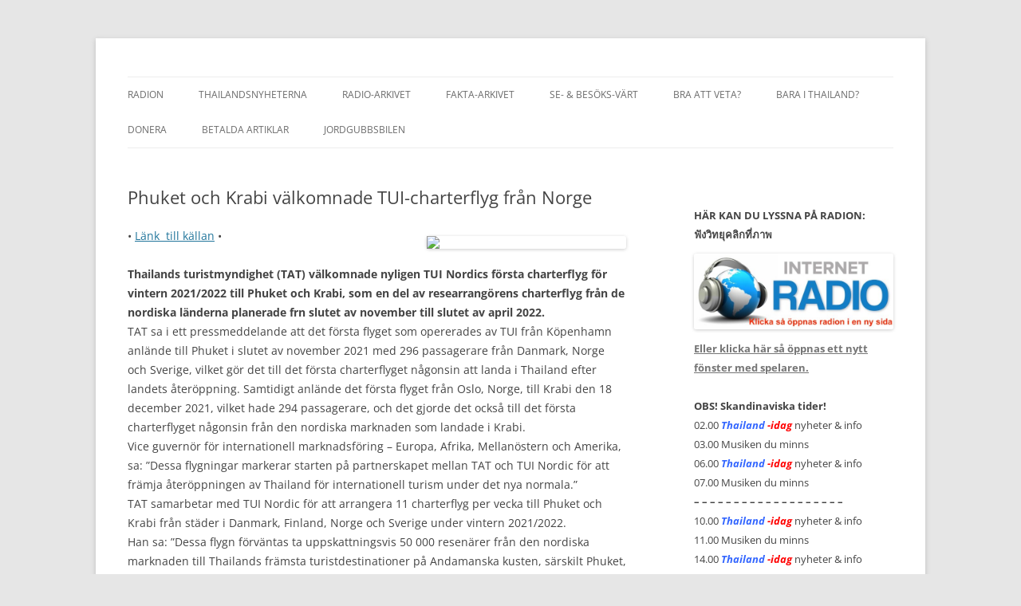

--- FILE ---
content_type: text/html; charset=UTF-8
request_url: https://www.thailand-idag.asia/phuket-och-krabi-valkomnade-tui-charterflyg-fran-norge/
body_size: 12670
content:
<!DOCTYPE html>
<html lang="sv-SE">
<head>
<meta charset="UTF-8" />
<meta name="viewport" content="width=device-width, initial-scale=1.0" />
<title>Phuket och Krabi välkomnade TUI-charterflyg från Norge | </title>
<link rel="profile" href="https://gmpg.org/xfn/11" />
<link rel="pingback" href="https://www.thailand-idag.asia/xmlrpc.php">
<meta name='robots' content='max-image-preview:large' />
<link rel='dns-prefetch' href='//translate.google.com' />
<link rel="alternate" type="application/rss+xml" title=" &raquo; Webbflöde" href="https://www.thailand-idag.asia/feed/" />
<link rel="alternate" type="application/rss+xml" title=" &raquo; Kommentarsflöde" href="https://www.thailand-idag.asia/comments/feed/" />
<link rel="alternate" title="oEmbed (JSON)" type="application/json+oembed" href="https://www.thailand-idag.asia/wp-json/oembed/1.0/embed?url=https%3A%2F%2Fwww.thailand-idag.asia%2Fphuket-och-krabi-valkomnade-tui-charterflyg-fran-norge%2F" />
<link rel="alternate" title="oEmbed (XML)" type="text/xml+oembed" href="https://www.thailand-idag.asia/wp-json/oembed/1.0/embed?url=https%3A%2F%2Fwww.thailand-idag.asia%2Fphuket-och-krabi-valkomnade-tui-charterflyg-fran-norge%2F&#038;format=xml" />
<style id='wp-img-auto-sizes-contain-inline-css' type='text/css'>
img:is([sizes=auto i],[sizes^="auto," i]){contain-intrinsic-size:3000px 1500px}
/*# sourceURL=wp-img-auto-sizes-contain-inline-css */
</style>
<style id='wp-emoji-styles-inline-css' type='text/css'>

	img.wp-smiley, img.emoji {
		display: inline !important;
		border: none !important;
		box-shadow: none !important;
		height: 1em !important;
		width: 1em !important;
		margin: 0 0.07em !important;
		vertical-align: -0.1em !important;
		background: none !important;
		padding: 0 !important;
	}
/*# sourceURL=wp-emoji-styles-inline-css */
</style>
<style id='wp-block-library-inline-css' type='text/css'>
:root{--wp-block-synced-color:#7a00df;--wp-block-synced-color--rgb:122,0,223;--wp-bound-block-color:var(--wp-block-synced-color);--wp-editor-canvas-background:#ddd;--wp-admin-theme-color:#007cba;--wp-admin-theme-color--rgb:0,124,186;--wp-admin-theme-color-darker-10:#006ba1;--wp-admin-theme-color-darker-10--rgb:0,107,160.5;--wp-admin-theme-color-darker-20:#005a87;--wp-admin-theme-color-darker-20--rgb:0,90,135;--wp-admin-border-width-focus:2px}@media (min-resolution:192dpi){:root{--wp-admin-border-width-focus:1.5px}}.wp-element-button{cursor:pointer}:root .has-very-light-gray-background-color{background-color:#eee}:root .has-very-dark-gray-background-color{background-color:#313131}:root .has-very-light-gray-color{color:#eee}:root .has-very-dark-gray-color{color:#313131}:root .has-vivid-green-cyan-to-vivid-cyan-blue-gradient-background{background:linear-gradient(135deg,#00d084,#0693e3)}:root .has-purple-crush-gradient-background{background:linear-gradient(135deg,#34e2e4,#4721fb 50%,#ab1dfe)}:root .has-hazy-dawn-gradient-background{background:linear-gradient(135deg,#faaca8,#dad0ec)}:root .has-subdued-olive-gradient-background{background:linear-gradient(135deg,#fafae1,#67a671)}:root .has-atomic-cream-gradient-background{background:linear-gradient(135deg,#fdd79a,#004a59)}:root .has-nightshade-gradient-background{background:linear-gradient(135deg,#330968,#31cdcf)}:root .has-midnight-gradient-background{background:linear-gradient(135deg,#020381,#2874fc)}:root{--wp--preset--font-size--normal:16px;--wp--preset--font-size--huge:42px}.has-regular-font-size{font-size:1em}.has-larger-font-size{font-size:2.625em}.has-normal-font-size{font-size:var(--wp--preset--font-size--normal)}.has-huge-font-size{font-size:var(--wp--preset--font-size--huge)}.has-text-align-center{text-align:center}.has-text-align-left{text-align:left}.has-text-align-right{text-align:right}.has-fit-text{white-space:nowrap!important}#end-resizable-editor-section{display:none}.aligncenter{clear:both}.items-justified-left{justify-content:flex-start}.items-justified-center{justify-content:center}.items-justified-right{justify-content:flex-end}.items-justified-space-between{justify-content:space-between}.screen-reader-text{border:0;clip-path:inset(50%);height:1px;margin:-1px;overflow:hidden;padding:0;position:absolute;width:1px;word-wrap:normal!important}.screen-reader-text:focus{background-color:#ddd;clip-path:none;color:#444;display:block;font-size:1em;height:auto;left:5px;line-height:normal;padding:15px 23px 14px;text-decoration:none;top:5px;width:auto;z-index:100000}html :where(.has-border-color){border-style:solid}html :where([style*=border-top-color]){border-top-style:solid}html :where([style*=border-right-color]){border-right-style:solid}html :where([style*=border-bottom-color]){border-bottom-style:solid}html :where([style*=border-left-color]){border-left-style:solid}html :where([style*=border-width]){border-style:solid}html :where([style*=border-top-width]){border-top-style:solid}html :where([style*=border-right-width]){border-right-style:solid}html :where([style*=border-bottom-width]){border-bottom-style:solid}html :where([style*=border-left-width]){border-left-style:solid}html :where(img[class*=wp-image-]){height:auto;max-width:100%}:where(figure){margin:0 0 1em}html :where(.is-position-sticky){--wp-admin--admin-bar--position-offset:var(--wp-admin--admin-bar--height,0px)}@media screen and (max-width:600px){html :where(.is-position-sticky){--wp-admin--admin-bar--position-offset:0px}}

/*# sourceURL=wp-block-library-inline-css */
</style><style id='wp-block-image-inline-css' type='text/css'>
.wp-block-image>a,.wp-block-image>figure>a{display:inline-block}.wp-block-image img{box-sizing:border-box;height:auto;max-width:100%;vertical-align:bottom}@media not (prefers-reduced-motion){.wp-block-image img.hide{visibility:hidden}.wp-block-image img.show{animation:show-content-image .4s}}.wp-block-image[style*=border-radius] img,.wp-block-image[style*=border-radius]>a{border-radius:inherit}.wp-block-image.has-custom-border img{box-sizing:border-box}.wp-block-image.aligncenter{text-align:center}.wp-block-image.alignfull>a,.wp-block-image.alignwide>a{width:100%}.wp-block-image.alignfull img,.wp-block-image.alignwide img{height:auto;width:100%}.wp-block-image .aligncenter,.wp-block-image .alignleft,.wp-block-image .alignright,.wp-block-image.aligncenter,.wp-block-image.alignleft,.wp-block-image.alignright{display:table}.wp-block-image .aligncenter>figcaption,.wp-block-image .alignleft>figcaption,.wp-block-image .alignright>figcaption,.wp-block-image.aligncenter>figcaption,.wp-block-image.alignleft>figcaption,.wp-block-image.alignright>figcaption{caption-side:bottom;display:table-caption}.wp-block-image .alignleft{float:left;margin:.5em 1em .5em 0}.wp-block-image .alignright{float:right;margin:.5em 0 .5em 1em}.wp-block-image .aligncenter{margin-left:auto;margin-right:auto}.wp-block-image :where(figcaption){margin-bottom:1em;margin-top:.5em}.wp-block-image.is-style-circle-mask img{border-radius:9999px}@supports ((-webkit-mask-image:none) or (mask-image:none)) or (-webkit-mask-image:none){.wp-block-image.is-style-circle-mask img{border-radius:0;-webkit-mask-image:url('data:image/svg+xml;utf8,<svg viewBox="0 0 100 100" xmlns="http://www.w3.org/2000/svg"><circle cx="50" cy="50" r="50"/></svg>');mask-image:url('data:image/svg+xml;utf8,<svg viewBox="0 0 100 100" xmlns="http://www.w3.org/2000/svg"><circle cx="50" cy="50" r="50"/></svg>');mask-mode:alpha;-webkit-mask-position:center;mask-position:center;-webkit-mask-repeat:no-repeat;mask-repeat:no-repeat;-webkit-mask-size:contain;mask-size:contain}}:root :where(.wp-block-image.is-style-rounded img,.wp-block-image .is-style-rounded img){border-radius:9999px}.wp-block-image figure{margin:0}.wp-lightbox-container{display:flex;flex-direction:column;position:relative}.wp-lightbox-container img{cursor:zoom-in}.wp-lightbox-container img:hover+button{opacity:1}.wp-lightbox-container button{align-items:center;backdrop-filter:blur(16px) saturate(180%);background-color:#5a5a5a40;border:none;border-radius:4px;cursor:zoom-in;display:flex;height:20px;justify-content:center;opacity:0;padding:0;position:absolute;right:16px;text-align:center;top:16px;width:20px;z-index:100}@media not (prefers-reduced-motion){.wp-lightbox-container button{transition:opacity .2s ease}}.wp-lightbox-container button:focus-visible{outline:3px auto #5a5a5a40;outline:3px auto -webkit-focus-ring-color;outline-offset:3px}.wp-lightbox-container button:hover{cursor:pointer;opacity:1}.wp-lightbox-container button:focus{opacity:1}.wp-lightbox-container button:focus,.wp-lightbox-container button:hover,.wp-lightbox-container button:not(:hover):not(:active):not(.has-background){background-color:#5a5a5a40;border:none}.wp-lightbox-overlay{box-sizing:border-box;cursor:zoom-out;height:100vh;left:0;overflow:hidden;position:fixed;top:0;visibility:hidden;width:100%;z-index:100000}.wp-lightbox-overlay .close-button{align-items:center;cursor:pointer;display:flex;justify-content:center;min-height:40px;min-width:40px;padding:0;position:absolute;right:calc(env(safe-area-inset-right) + 16px);top:calc(env(safe-area-inset-top) + 16px);z-index:5000000}.wp-lightbox-overlay .close-button:focus,.wp-lightbox-overlay .close-button:hover,.wp-lightbox-overlay .close-button:not(:hover):not(:active):not(.has-background){background:none;border:none}.wp-lightbox-overlay .lightbox-image-container{height:var(--wp--lightbox-container-height);left:50%;overflow:hidden;position:absolute;top:50%;transform:translate(-50%,-50%);transform-origin:top left;width:var(--wp--lightbox-container-width);z-index:9999999999}.wp-lightbox-overlay .wp-block-image{align-items:center;box-sizing:border-box;display:flex;height:100%;justify-content:center;margin:0;position:relative;transform-origin:0 0;width:100%;z-index:3000000}.wp-lightbox-overlay .wp-block-image img{height:var(--wp--lightbox-image-height);min-height:var(--wp--lightbox-image-height);min-width:var(--wp--lightbox-image-width);width:var(--wp--lightbox-image-width)}.wp-lightbox-overlay .wp-block-image figcaption{display:none}.wp-lightbox-overlay button{background:none;border:none}.wp-lightbox-overlay .scrim{background-color:#fff;height:100%;opacity:.9;position:absolute;width:100%;z-index:2000000}.wp-lightbox-overlay.active{visibility:visible}@media not (prefers-reduced-motion){.wp-lightbox-overlay.active{animation:turn-on-visibility .25s both}.wp-lightbox-overlay.active img{animation:turn-on-visibility .35s both}.wp-lightbox-overlay.show-closing-animation:not(.active){animation:turn-off-visibility .35s both}.wp-lightbox-overlay.show-closing-animation:not(.active) img{animation:turn-off-visibility .25s both}.wp-lightbox-overlay.zoom.active{animation:none;opacity:1;visibility:visible}.wp-lightbox-overlay.zoom.active .lightbox-image-container{animation:lightbox-zoom-in .4s}.wp-lightbox-overlay.zoom.active .lightbox-image-container img{animation:none}.wp-lightbox-overlay.zoom.active .scrim{animation:turn-on-visibility .4s forwards}.wp-lightbox-overlay.zoom.show-closing-animation:not(.active){animation:none}.wp-lightbox-overlay.zoom.show-closing-animation:not(.active) .lightbox-image-container{animation:lightbox-zoom-out .4s}.wp-lightbox-overlay.zoom.show-closing-animation:not(.active) .lightbox-image-container img{animation:none}.wp-lightbox-overlay.zoom.show-closing-animation:not(.active) .scrim{animation:turn-off-visibility .4s forwards}}@keyframes show-content-image{0%{visibility:hidden}99%{visibility:hidden}to{visibility:visible}}@keyframes turn-on-visibility{0%{opacity:0}to{opacity:1}}@keyframes turn-off-visibility{0%{opacity:1;visibility:visible}99%{opacity:0;visibility:visible}to{opacity:0;visibility:hidden}}@keyframes lightbox-zoom-in{0%{transform:translate(calc((-100vw + var(--wp--lightbox-scrollbar-width))/2 + var(--wp--lightbox-initial-left-position)),calc(-50vh + var(--wp--lightbox-initial-top-position))) scale(var(--wp--lightbox-scale))}to{transform:translate(-50%,-50%) scale(1)}}@keyframes lightbox-zoom-out{0%{transform:translate(-50%,-50%) scale(1);visibility:visible}99%{visibility:visible}to{transform:translate(calc((-100vw + var(--wp--lightbox-scrollbar-width))/2 + var(--wp--lightbox-initial-left-position)),calc(-50vh + var(--wp--lightbox-initial-top-position))) scale(var(--wp--lightbox-scale));visibility:hidden}}
/*# sourceURL=https://www.thailand-idag.asia/wp-includes/blocks/image/style.min.css */
</style>
<style id='wp-block-image-theme-inline-css' type='text/css'>
:root :where(.wp-block-image figcaption){color:#555;font-size:13px;text-align:center}.is-dark-theme :root :where(.wp-block-image figcaption){color:#ffffffa6}.wp-block-image{margin:0 0 1em}
/*# sourceURL=https://www.thailand-idag.asia/wp-includes/blocks/image/theme.min.css */
</style>
<style id='global-styles-inline-css' type='text/css'>
:root{--wp--preset--aspect-ratio--square: 1;--wp--preset--aspect-ratio--4-3: 4/3;--wp--preset--aspect-ratio--3-4: 3/4;--wp--preset--aspect-ratio--3-2: 3/2;--wp--preset--aspect-ratio--2-3: 2/3;--wp--preset--aspect-ratio--16-9: 16/9;--wp--preset--aspect-ratio--9-16: 9/16;--wp--preset--color--black: #000000;--wp--preset--color--cyan-bluish-gray: #abb8c3;--wp--preset--color--white: #fff;--wp--preset--color--pale-pink: #f78da7;--wp--preset--color--vivid-red: #cf2e2e;--wp--preset--color--luminous-vivid-orange: #ff6900;--wp--preset--color--luminous-vivid-amber: #fcb900;--wp--preset--color--light-green-cyan: #7bdcb5;--wp--preset--color--vivid-green-cyan: #00d084;--wp--preset--color--pale-cyan-blue: #8ed1fc;--wp--preset--color--vivid-cyan-blue: #0693e3;--wp--preset--color--vivid-purple: #9b51e0;--wp--preset--color--blue: #21759b;--wp--preset--color--dark-gray: #444;--wp--preset--color--medium-gray: #9f9f9f;--wp--preset--color--light-gray: #e6e6e6;--wp--preset--gradient--vivid-cyan-blue-to-vivid-purple: linear-gradient(135deg,rgb(6,147,227) 0%,rgb(155,81,224) 100%);--wp--preset--gradient--light-green-cyan-to-vivid-green-cyan: linear-gradient(135deg,rgb(122,220,180) 0%,rgb(0,208,130) 100%);--wp--preset--gradient--luminous-vivid-amber-to-luminous-vivid-orange: linear-gradient(135deg,rgb(252,185,0) 0%,rgb(255,105,0) 100%);--wp--preset--gradient--luminous-vivid-orange-to-vivid-red: linear-gradient(135deg,rgb(255,105,0) 0%,rgb(207,46,46) 100%);--wp--preset--gradient--very-light-gray-to-cyan-bluish-gray: linear-gradient(135deg,rgb(238,238,238) 0%,rgb(169,184,195) 100%);--wp--preset--gradient--cool-to-warm-spectrum: linear-gradient(135deg,rgb(74,234,220) 0%,rgb(151,120,209) 20%,rgb(207,42,186) 40%,rgb(238,44,130) 60%,rgb(251,105,98) 80%,rgb(254,248,76) 100%);--wp--preset--gradient--blush-light-purple: linear-gradient(135deg,rgb(255,206,236) 0%,rgb(152,150,240) 100%);--wp--preset--gradient--blush-bordeaux: linear-gradient(135deg,rgb(254,205,165) 0%,rgb(254,45,45) 50%,rgb(107,0,62) 100%);--wp--preset--gradient--luminous-dusk: linear-gradient(135deg,rgb(255,203,112) 0%,rgb(199,81,192) 50%,rgb(65,88,208) 100%);--wp--preset--gradient--pale-ocean: linear-gradient(135deg,rgb(255,245,203) 0%,rgb(182,227,212) 50%,rgb(51,167,181) 100%);--wp--preset--gradient--electric-grass: linear-gradient(135deg,rgb(202,248,128) 0%,rgb(113,206,126) 100%);--wp--preset--gradient--midnight: linear-gradient(135deg,rgb(2,3,129) 0%,rgb(40,116,252) 100%);--wp--preset--font-size--small: 13px;--wp--preset--font-size--medium: 20px;--wp--preset--font-size--large: 36px;--wp--preset--font-size--x-large: 42px;--wp--preset--spacing--20: 0.44rem;--wp--preset--spacing--30: 0.67rem;--wp--preset--spacing--40: 1rem;--wp--preset--spacing--50: 1.5rem;--wp--preset--spacing--60: 2.25rem;--wp--preset--spacing--70: 3.38rem;--wp--preset--spacing--80: 5.06rem;--wp--preset--shadow--natural: 6px 6px 9px rgba(0, 0, 0, 0.2);--wp--preset--shadow--deep: 12px 12px 50px rgba(0, 0, 0, 0.4);--wp--preset--shadow--sharp: 6px 6px 0px rgba(0, 0, 0, 0.2);--wp--preset--shadow--outlined: 6px 6px 0px -3px rgb(255, 255, 255), 6px 6px rgb(0, 0, 0);--wp--preset--shadow--crisp: 6px 6px 0px rgb(0, 0, 0);}:where(.is-layout-flex){gap: 0.5em;}:where(.is-layout-grid){gap: 0.5em;}body .is-layout-flex{display: flex;}.is-layout-flex{flex-wrap: wrap;align-items: center;}.is-layout-flex > :is(*, div){margin: 0;}body .is-layout-grid{display: grid;}.is-layout-grid > :is(*, div){margin: 0;}:where(.wp-block-columns.is-layout-flex){gap: 2em;}:where(.wp-block-columns.is-layout-grid){gap: 2em;}:where(.wp-block-post-template.is-layout-flex){gap: 1.25em;}:where(.wp-block-post-template.is-layout-grid){gap: 1.25em;}.has-black-color{color: var(--wp--preset--color--black) !important;}.has-cyan-bluish-gray-color{color: var(--wp--preset--color--cyan-bluish-gray) !important;}.has-white-color{color: var(--wp--preset--color--white) !important;}.has-pale-pink-color{color: var(--wp--preset--color--pale-pink) !important;}.has-vivid-red-color{color: var(--wp--preset--color--vivid-red) !important;}.has-luminous-vivid-orange-color{color: var(--wp--preset--color--luminous-vivid-orange) !important;}.has-luminous-vivid-amber-color{color: var(--wp--preset--color--luminous-vivid-amber) !important;}.has-light-green-cyan-color{color: var(--wp--preset--color--light-green-cyan) !important;}.has-vivid-green-cyan-color{color: var(--wp--preset--color--vivid-green-cyan) !important;}.has-pale-cyan-blue-color{color: var(--wp--preset--color--pale-cyan-blue) !important;}.has-vivid-cyan-blue-color{color: var(--wp--preset--color--vivid-cyan-blue) !important;}.has-vivid-purple-color{color: var(--wp--preset--color--vivid-purple) !important;}.has-black-background-color{background-color: var(--wp--preset--color--black) !important;}.has-cyan-bluish-gray-background-color{background-color: var(--wp--preset--color--cyan-bluish-gray) !important;}.has-white-background-color{background-color: var(--wp--preset--color--white) !important;}.has-pale-pink-background-color{background-color: var(--wp--preset--color--pale-pink) !important;}.has-vivid-red-background-color{background-color: var(--wp--preset--color--vivid-red) !important;}.has-luminous-vivid-orange-background-color{background-color: var(--wp--preset--color--luminous-vivid-orange) !important;}.has-luminous-vivid-amber-background-color{background-color: var(--wp--preset--color--luminous-vivid-amber) !important;}.has-light-green-cyan-background-color{background-color: var(--wp--preset--color--light-green-cyan) !important;}.has-vivid-green-cyan-background-color{background-color: var(--wp--preset--color--vivid-green-cyan) !important;}.has-pale-cyan-blue-background-color{background-color: var(--wp--preset--color--pale-cyan-blue) !important;}.has-vivid-cyan-blue-background-color{background-color: var(--wp--preset--color--vivid-cyan-blue) !important;}.has-vivid-purple-background-color{background-color: var(--wp--preset--color--vivid-purple) !important;}.has-black-border-color{border-color: var(--wp--preset--color--black) !important;}.has-cyan-bluish-gray-border-color{border-color: var(--wp--preset--color--cyan-bluish-gray) !important;}.has-white-border-color{border-color: var(--wp--preset--color--white) !important;}.has-pale-pink-border-color{border-color: var(--wp--preset--color--pale-pink) !important;}.has-vivid-red-border-color{border-color: var(--wp--preset--color--vivid-red) !important;}.has-luminous-vivid-orange-border-color{border-color: var(--wp--preset--color--luminous-vivid-orange) !important;}.has-luminous-vivid-amber-border-color{border-color: var(--wp--preset--color--luminous-vivid-amber) !important;}.has-light-green-cyan-border-color{border-color: var(--wp--preset--color--light-green-cyan) !important;}.has-vivid-green-cyan-border-color{border-color: var(--wp--preset--color--vivid-green-cyan) !important;}.has-pale-cyan-blue-border-color{border-color: var(--wp--preset--color--pale-cyan-blue) !important;}.has-vivid-cyan-blue-border-color{border-color: var(--wp--preset--color--vivid-cyan-blue) !important;}.has-vivid-purple-border-color{border-color: var(--wp--preset--color--vivid-purple) !important;}.has-vivid-cyan-blue-to-vivid-purple-gradient-background{background: var(--wp--preset--gradient--vivid-cyan-blue-to-vivid-purple) !important;}.has-light-green-cyan-to-vivid-green-cyan-gradient-background{background: var(--wp--preset--gradient--light-green-cyan-to-vivid-green-cyan) !important;}.has-luminous-vivid-amber-to-luminous-vivid-orange-gradient-background{background: var(--wp--preset--gradient--luminous-vivid-amber-to-luminous-vivid-orange) !important;}.has-luminous-vivid-orange-to-vivid-red-gradient-background{background: var(--wp--preset--gradient--luminous-vivid-orange-to-vivid-red) !important;}.has-very-light-gray-to-cyan-bluish-gray-gradient-background{background: var(--wp--preset--gradient--very-light-gray-to-cyan-bluish-gray) !important;}.has-cool-to-warm-spectrum-gradient-background{background: var(--wp--preset--gradient--cool-to-warm-spectrum) !important;}.has-blush-light-purple-gradient-background{background: var(--wp--preset--gradient--blush-light-purple) !important;}.has-blush-bordeaux-gradient-background{background: var(--wp--preset--gradient--blush-bordeaux) !important;}.has-luminous-dusk-gradient-background{background: var(--wp--preset--gradient--luminous-dusk) !important;}.has-pale-ocean-gradient-background{background: var(--wp--preset--gradient--pale-ocean) !important;}.has-electric-grass-gradient-background{background: var(--wp--preset--gradient--electric-grass) !important;}.has-midnight-gradient-background{background: var(--wp--preset--gradient--midnight) !important;}.has-small-font-size{font-size: var(--wp--preset--font-size--small) !important;}.has-medium-font-size{font-size: var(--wp--preset--font-size--medium) !important;}.has-large-font-size{font-size: var(--wp--preset--font-size--large) !important;}.has-x-large-font-size{font-size: var(--wp--preset--font-size--x-large) !important;}
/*# sourceURL=global-styles-inline-css */
</style>

<style id='classic-theme-styles-inline-css' type='text/css'>
/*! This file is auto-generated */
.wp-block-button__link{color:#fff;background-color:#32373c;border-radius:9999px;box-shadow:none;text-decoration:none;padding:calc(.667em + 2px) calc(1.333em + 2px);font-size:1.125em}.wp-block-file__button{background:#32373c;color:#fff;text-decoration:none}
/*# sourceURL=/wp-includes/css/classic-themes.min.css */
</style>
<link rel='stylesheet' id='cfblbcss-css' href='https://www.thailand-idag.asia/wp-content/plugins/cardoza-facebook-like-box/cardozafacebook.css?ver=6.9' type='text/css' media='all' />
<link rel='stylesheet' id='cfblb_popup_css-css' href='https://www.thailand-idag.asia/wp-content/plugins/cardoza-facebook-like-box/cardozafacebook_popup.css?ver=6.9' type='text/css' media='all' />
<link rel='stylesheet' id='google-language-translator-css' href='https://www.thailand-idag.asia/wp-content/plugins/google-language-translator/css/style.css?ver=6.0.20' type='text/css' media='' />
<link rel='stylesheet' id='twentytwelve-fonts-css' href='https://www.thailand-idag.asia/wp-content/themes/twentytwelve/fonts/font-open-sans.css?ver=20230328' type='text/css' media='all' />
<link rel='stylesheet' id='twentytwelve-style-css' href='https://www.thailand-idag.asia/wp-content/themes/twentytwelve/style.css?ver=20251202' type='text/css' media='all' />
<link rel='stylesheet' id='twentytwelve-block-style-css' href='https://www.thailand-idag.asia/wp-content/themes/twentytwelve/css/blocks.css?ver=20251031' type='text/css' media='all' />
<script type="text/javascript" src="https://www.thailand-idag.asia/wp-includes/js/jquery/jquery.min.js?ver=3.7.1" id="jquery-core-js"></script>
<script type="text/javascript" src="https://www.thailand-idag.asia/wp-includes/js/jquery/jquery-migrate.min.js?ver=3.4.1" id="jquery-migrate-js"></script>
<script type="text/javascript" src="https://www.thailand-idag.asia/wp-content/plugins/cardoza-facebook-like-box/cardozafacebook.js?ver=6.9" id="cfblbjs-js"></script>
<script type="text/javascript" src="https://www.thailand-idag.asia/wp-content/themes/twentytwelve/js/navigation.js?ver=20250303" id="twentytwelve-navigation-js" defer="defer" data-wp-strategy="defer"></script>
<link rel="https://api.w.org/" href="https://www.thailand-idag.asia/wp-json/" /><link rel="alternate" title="JSON" type="application/json" href="https://www.thailand-idag.asia/wp-json/wp/v2/posts/54958" /><link rel="EditURI" type="application/rsd+xml" title="RSD" href="https://www.thailand-idag.asia/xmlrpc.php?rsd" />
<meta name="generator" content="WordPress 6.9" />
<link rel="canonical" href="https://www.thailand-idag.asia/phuket-och-krabi-valkomnade-tui-charterflyg-fran-norge/" />
<link rel='shortlink' href='https://www.thailand-idag.asia/?p=54958' />
<style>.goog-te-gadget{margin-top:2px!important;}p.hello{font-size:12px;color:#666;}div.skiptranslate.goog-te-gadget{display:inline!important;}#google_language_translator{clear:both;}#flags{width:165px;}#flags a{display:inline-block;margin-right:2px;}#google_language_translator{width:auto!important;}div.skiptranslate.goog-te-gadget{display:inline!important;}.goog-tooltip{display: none!important;}.goog-tooltip:hover{display: none!important;}.goog-text-highlight{background-color:transparent!important;border:none!important;box-shadow:none!important;}#google_language_translator{display:none;}#google_language_translator select.goog-te-combo{color:#dd3333;}#google_language_translator{color:transparent;}body{top:0px!important;}#goog-gt-{display:none!important;}font font{background-color:transparent!important;box-shadow:none!important;position:initial!important;}#glt-translate-trigger{bottom:auto;top:0;}.tool-container.tool-top{top:50px!important;bottom:auto!important;}.tool-container.tool-top .arrow{border-color:transparent transparent #d0cbcb; top:-14px;}#glt-translate-trigger > span{color:#ffffff;}#glt-translate-trigger{background:#f89406;}#google_language_translator .goog-te-gadget .goog-te-combo{background:#ededb6;border:0!important;}</style><link rel="icon" href="https://www.thailand-idag.asia/wp-content/uploads/2021/08/cropped-cropped-Mic-m-noter-32x32.png" sizes="32x32" />
<link rel="icon" href="https://www.thailand-idag.asia/wp-content/uploads/2021/08/cropped-cropped-Mic-m-noter-192x192.png" sizes="192x192" />
<link rel="apple-touch-icon" href="https://www.thailand-idag.asia/wp-content/uploads/2021/08/cropped-cropped-Mic-m-noter-180x180.png" />
<meta name="msapplication-TileImage" content="https://www.thailand-idag.asia/wp-content/uploads/2021/08/cropped-cropped-Mic-m-noter-270x270.png" />
</head>

<body class="wp-singular post-template-default single single-post postid-54958 single-format-standard wp-embed-responsive wp-theme-twentytwelve custom-font-enabled single-author">
<div id="page" class="hfeed site">
	<a class="screen-reader-text skip-link" href="#content">Hoppa till innehåll</a>
	<header id="masthead" class="site-header">
		<hgroup>
					</hgroup>

		<nav id="site-navigation" class="main-navigation">
			<button class="menu-toggle">Meny</button>
			<div class="menu-huvudmeny-container"><ul id="menu-huvudmeny" class="nav-menu"><li id="menu-item-92955" class="menu-item menu-item-type-post_type menu-item-object-page menu-item-home menu-item-92955"><a href="https://www.thailand-idag.asia/">Radion</a></li>
<li id="menu-item-56312" class="menu-item menu-item-type-taxonomy menu-item-object-category current-post-ancestor current-menu-parent current-post-parent menu-item-56312"><a href="https://www.thailand-idag.asia/category/thailandsnyheterna/">Thailandsnyheterna</a></li>
<li id="menu-item-26606" class="menu-item menu-item-type-post_type menu-item-object-page menu-item-26606"><a href="https://www.thailand-idag.asia/radio-arkivet/">Radio-arkivet</a></li>
<li id="menu-item-51009" class="menu-item menu-item-type-post_type menu-item-object-page menu-item-51009"><a href="https://www.thailand-idag.asia/fakta-arkivet/">Fakta-Arkivet</a></li>
<li id="menu-item-57373" class="menu-item menu-item-type-taxonomy menu-item-object-category menu-item-57373"><a href="https://www.thailand-idag.asia/category/sevart/">Se- &#038; besöks-värt</a></li>
<li id="menu-item-68472" class="menu-item menu-item-type-taxonomy menu-item-object-category menu-item-68472"><a href="https://www.thailand-idag.asia/category/bra-att-veta/">Bra att veta?</a></li>
<li id="menu-item-56311" class="menu-item menu-item-type-taxonomy menu-item-object-category menu-item-56311"><a href="https://www.thailand-idag.asia/category/bara-i-thailand/">Bara i Thailand?</a></li>
<li id="menu-item-85107" class="menu-item menu-item-type-post_type menu-item-object-page menu-item-85107"><a href="https://www.thailand-idag.asia/donera/">DONERA</a></li>
<li id="menu-item-97731" class="menu-item menu-item-type-post_type menu-item-object-page menu-item-97731"><a href="https://www.thailand-idag.asia/betalda-artiklar/">Betalda artiklar</a></li>
<li id="menu-item-66373" class="menu-item menu-item-type-post_type menu-item-object-page menu-item-66373"><a href="https://www.thailand-idag.asia/jordgubbsgrossisten/">Jordgubbsbilen</a></li>
</ul></div>		</nav><!-- #site-navigation -->

			</header><!-- #masthead -->

	<div id="main" class="wrapper">

	<div id="primary" class="site-content">
		<div id="content" role="main">

			
				
	<article id="post-54958" class="post-54958 post type-post status-publish format-standard hentry category-thailandsnyheterna">
				<header class="entry-header">
			
						<h1 class="entry-title">Phuket och Krabi välkomnade TUI-charterflyg från Norge</h1>
								</header><!-- .entry-header -->

				<div class="entry-content">
			<p style="text-align: left;"><a href="https://scandasia.com/wp-content/uploads/2021/12/Phuket-and-Krabi-welcomed-TUI-charter-flights-for-Winter-2021-2022-1-scaled.jpg"><img decoding="async" class="alignright " src="https://scandasia.com/wp-content/uploads/2021/12/Phuket-and-Krabi-welcomed-TUI-charter-flights-for-Winter-2021-2022-1-scaled.jpg" width="250" height="148" /></a>• <a href="https://scandasia.com/thailands-phuket-and-krabi-welcomed-tui-charter-flights-from-norway/" target="_blank" rel="noopener">Länk  till källan</a> •</p>
<p style="text-align: left;"><strong>Thailands turistmyndighet (TAT) välkomnade nyligen TUI Nordics första charterflyg för vintern 2021/2022 till Phuket och Krabi, som en del av researrangörens charterflyg från de nordiska länderna planerade frn slutet av november till slutet av april 2022.</strong><br />
TAT sa i ett pressmeddelande att det första flyget som opererades av TUI från Köpenhamn anlände till Phuket i slutet av november 2021 med 296 passagerare från Danmark, Norge och Sverige, vilket gör det till det första charterflyget någonsin att landa i Thailand efter landets återöppning. Samtidigt anlände det första flyget från Oslo, Norge, till Krabi den 18 december 2021, vilket hade 294 passagerare, och det gjorde det också till det första charterflyget någonsin från den nordiska marknaden som landade i Krabi.<br />
Vice guvernör för internationell marknadsföring – Europa, Afrika, Mellanöstern och Amerika, sa: &#8221;Dessa flygningar markerar starten på partnerskapet mellan TAT och TUI Nordic för att främja återöppningen av Thailand för internationell turism under det nya normala.&#8221;<br />
TAT samarbetar med TUI Nordic för att arrangera 11 charterflyg per vecka till Phuket och Krabi från städer i Danmark, Finland, Norge och Sverige under vintern 2021/2022.<br />
Han sa: &#8221;Dessa flygn förväntas ta uppskattningsvis 50 000 resenärer från den nordiska marknaden till Thailands främsta turistdestinationer på Andamanska kusten, särskilt Phuket, Krabi och Phang-Nga. Det markerar ett viktigt steg på vägen mot återhämtning för Thailands turism efter två år av pandemin.”</p>
<p style="text-align: left;">Charterflyg är förarrangerade; därför kommer passagerare som redan har fått sin Thailand Pass QR-kod att få komma in i Thailand. Under 2019 eller före covid-19-pandemin registrerade Thailand 694 976 nordiska turister bestående av 279 451 från Sverige, 159 526 från Danmark, 130 509 från Norge och 125 490 från Finland. Siffrorna gör den nordiska marknaden till Thailands femte största marknad i Europa, efter Ryssland, Storbritannien, Tyskland och Frankrike. Nordiska turister uppskattades spendera i genomsnitt 80 000 baht per person och stannade i genomsnitt 17 dagar.</p>
<p style="text-align: left;">Förutom TUI Nordic, samarbetar TAT med andra turistpartner, inklusive researrangörer och flygbolag för att främja direktflyg till thailändska nyckelstäder, samtidigt som de introducerar flera kampanjer för att stimulera intresset för både återkommande och nya besökare för att behålla Thailands position som en toppturistdestination för resenärer från Norden.</p>
					</div><!-- .entry-content -->
		
		<footer class="entry-meta">
			Detta inlägg postades i <a href="https://www.thailand-idag.asia/category/thailandsnyheterna/" rel="category tag">Thailandsnyheterna</a> den <a href="https://www.thailand-idag.asia/phuket-och-krabi-valkomnade-tui-charterflyg-fran-norge/" title="12:09" rel="bookmark"><time class="entry-date" datetime="2021-12-27T12:09:23+07:00">27 december 2021</time></a><span class="by-author"> av <span class="author vcard"><a class="url fn n" href="https://www.thailand-idag.asia/author/berntthailand-idag-asia/" title="Visa alla inlägg av bernt@thailand-idag.asia" rel="author">bernt@thailand-idag.asia</a></span></span>.								</footer><!-- .entry-meta -->
	</article><!-- #post -->

				<nav class="nav-single">
					<h3 class="assistive-text">Inläggsnavigering</h3>
					<span class="nav-previous"><a href="https://www.thailand-idag.asia/dansk-familj-isolerad-i-thailand-efter-att-dottern-testats-positivt-for-covid-19/" rel="prev"><span class="meta-nav">&larr;</span> Dansk familj isolerad i Thailand efter att dottern testats positivt för covid-19</a></span>
					<span class="nav-next"><a href="https://www.thailand-idag.asia/hotell-i-hua-hin-och-cha-am-ar-fullbokade-under-nyarshelgen/" rel="next">Hotell i Hua Hin och Cha Am är fullbokade under nyårshelgen <span class="meta-nav">&rarr;</span></a></span>
				</nav><!-- .nav-single -->

				
<div id="comments" class="comments-area">

	
	
	
</div><!-- #comments .comments-area -->

			
		</div><!-- #content -->
	</div><!-- #primary -->


			<div id="secondary" class="widget-area" role="complementary">
			<aside id="text-29" class="widget widget_text">			<div class="textwidget"><p><!-- wp:image {"id":70263,"width":315,"height":445,"sizeSlug":"large","linkDestination":"custom"} --></p>
<figure class="wp-block-image size-large is-resized"></figure>
<figure class="wp-block-image size-large is-resized"></figure>
<p><strong>HÄR KAN DU LYSSNA PÅ RADION:<br />
ฟังวิทยุคลิกที่ภาพ<br />
<a href="https://thailand.radio12345.com" target="_blank" rel="noopener"><img loading="lazy" decoding="async" class="wp-image-74625 aligncenter" src="https://www.thailand-idag.asia/wp-content/uploads/2023/03/Internet-Radio-640x243.jpg" alt="" width="348" height="132" srcset="https://www.thailand-idag.asia/wp-content/uploads/2023/03/Internet-Radio-640x243.jpg 640w, https://www.thailand-idag.asia/wp-content/uploads/2023/03/Internet-Radio-250x95.jpg 250w, https://www.thailand-idag.asia/wp-content/uploads/2023/03/Internet-Radio-768x291.jpg 768w, https://www.thailand-idag.asia/wp-content/uploads/2023/03/Internet-Radio-624x237.jpg 624w, https://www.thailand-idag.asia/wp-content/uploads/2023/03/Internet-Radio.jpg 991w" sizes="auto, (max-width: 348px) 100vw, 348px" /></a><a href="https://thailand.radio12345.com" target="_blank" rel="noopener">Eller klicka här så öppnas ett nytt fönster med spelaren.</a><br />
</strong></p>
<p><strong>OBS! Skandinaviska tider!</strong><br />
02.00 <strong><em><span style="color: #3366ff;">Thailand</span> <span style="color: #ff0000;">-idag</span></em></strong> nyheter &amp; info<br />
03.00 Musiken du minns<br />
06.00 <strong><em><span style="color: #3366ff;">Thailand</span> <span style="color: #ff0000;">-idag</span></em></strong> nyheter &amp; info<br />
07.00 Musiken du minns<br />
<strong>&#8211; &#8211; &#8211; &#8211; &#8211; &#8211; &#8211; &#8211; &#8211; &#8211; &#8211; &#8211; &#8211; &#8211; &#8211; &#8211; &#8211; &#8211; &#8211;<br />
</strong>10.00 <strong><em><span style="color: #3366ff;">Thailand</span> <span style="color: #ff0000;">-idag</span></em></strong> nyheter &amp; info<br />
11.00 Musiken du minns<br />
14.00 <strong><em><span style="color: #3366ff;">Thailand</span> <span style="color: #ff0000;">-idag</span></em></strong> nyheter &amp; info<br />
15.00 Musiken du minns<br />
<strong>&#8211; &#8211; &#8211; &#8211; &#8211; &#8211; &#8211; &#8211; &#8211; &#8211; &#8211; &#8211; &#8211; &#8211; &#8211; &#8211; &#8211; &#8211; &#8211;<br />
</strong>18.00 <strong><span class="s1"><em><span style="color: #3366ff;">Thailand</span> <span style="color: #ff0000;">-idag</span></em></span></strong> nyheter &amp; info<br />
19.00 Musiken du minns<br />
22.00 <strong><em><span style="color: #3366ff;">Thailand</span> <span style="color: #ff0000;">-idag</span></em></strong> nyheter &amp; info<br />
23.00 Musiken du minns<strong><span style="color: #ff0000;"><span style="color: #3366ff;"><br />
</span></span></strong></p>
<p>I <a href="https://www.thailand-idag.asia/radio-arkivet/" target="_blank" rel="noopener"><strong>RadioArkivet</strong></a> hittar du alla program!</p>
<p><!-- /wp:image --></p>
<p><!-- wp:image {"id":53257,"width":207,"height":310,"sizeSlug":"large","linkDestination":"none"} --><!-- /wp:image --></p>
<p><!-- /wp:image --><!-- wp:image {"id":52325,"width":212,"height":385,"sizeSlug":"full","linkDestination":"none"} --></p>
</div>
		</aside><aside id="weblizar_facebook_likebox-6" class="widget widget_weblizar_facebook_likebox"><h3 class="widget-title">Följ oss på Facebook</h3>		<style>
		@media (max-width:767px) {
			.fb_iframe_widget {
				width: 100%;
			}
			.fb_iframe_widget span {
				width: 100% !important;
			}
			.fb_iframe_widget iframe {
				width: 100% !important;
			}
			._8r {
				margin-right: 5px;
				margin-top: -4px !important;
			}
		}
		</style>
        <div style="display:block;width:100%;float:left;overflow:hidden;margin-bottom:20px">
			<div id="fb-root"></div>
			<script>(function(d, s, id) {
			  var js, fjs = d.getElementsByTagName(s)[0];
			  if (d.getElementById(id)) return;
			  js = d.createElement(s); js.id = id;
			  js.src = "//connect.facebook.net/sv_SE/sdk.js#xfbml=1&version=v2.7";
			  fjs.parentNode.insertBefore(js, fjs);
			}(document, 'script', 'facebook-jssdk'));</script>
			<div class="fb-like-box" style="background-color: auto;" data-small-header="true" data-height="260" data-href="https://www.facebook.com/profile.php?id=61574830541986" data-show-border="true" data-show-faces="true" data-stream="false" data-width="250" data-force-wall="false"></div>

		</div>
        </aside><aside id="weblizar_facebook_likebox-8" class="widget widget_weblizar_facebook_likebox"><h3 class="widget-title">Jordgubbsbilen</h3>		<style>
		@media (max-width:767px) {
			.fb_iframe_widget {
				width: 100%;
			}
			.fb_iframe_widget span {
				width: 100% !important;
			}
			.fb_iframe_widget iframe {
				width: 100% !important;
			}
			._8r {
				margin-right: 5px;
				margin-top: -4px !important;
			}
		}
		</style>
        <div style="display:block;width:100%;float:left;overflow:hidden;margin-bottom:20px">
			<div id="fb-root"></div>
			<script>(function(d, s, id) {
			  var js, fjs = d.getElementsByTagName(s)[0];
			  if (d.getElementById(id)) return;
			  js = d.createElement(s); js.id = id;
			  js.src = "//connect.facebook.net/sv_SE/sdk.js#xfbml=1&version=v2.7";
			  fjs.parentNode.insertBefore(js, fjs);
			}(document, 'script', 'facebook-jssdk'));</script>
			<div class="fb-like-box" style="background-color: auto;" data-small-header="true" data-height="560" data-href="https://www.facebook.com/Jordgubbsgrossisten/" data-show-border="true" data-show-faces="true" data-stream="false" data-width="250" data-force-wall="false"></div>

		</div>
        </aside><aside id="block-77" class="widget widget_block"><a href="https://info.flagcounter.com/0Hsc"><img decoding="async" src="https://s01.flagcounter.com/count2/0Hsc/bg_FFFFFF/txt_000000/border_CCCCCC/columns_3/maxflags_12/viewers_Vi+lyssnar/labels_0/pageviews_0/flags_0/percent_0/" alt="Free counters!" border="0"></a></aside><aside id="block-57" class="widget widget_block"><!--Currency Converter widget by FreeCurrencyRates.com -->

<div id='gcw_mainF76DwGIh3' class='gcw_mainF76DwGIh3'></div>
<a id='gcw_siteF76DwGIh3' href='https://freecurrencyrates.com/en/'>FreeCurrencyRates.com</a>
<script>function reloadF76DwGIh3(){ var sc = document.getElementById('scF76DwGIh3');if (sc) sc.parentNode.removeChild(sc);sc = document.createElement('script');sc.type = 'text/javascript';sc.charset = 'UTF-8';sc.async = true;sc.id='scF76DwGIh3';sc.src = 'https://freecurrencyrates.com/en/widget-vertical?iso=SEK-THB-NOK-EUR-DKK-USD&df=2&p=F76DwGIh3&v=ft&source=eucb&width=245&width_title=0&firstrowvalue=1&thm=A6C9E2,FCFDFD,4297D7,5C9CCC,FFFFFF,C5DBEC,FCFDFD,2E6E9E,000000&title=Currency%20Converter&tzo=-420';var div = document.getElementById('gcw_mainF76DwGIh3');div.parentNode.insertBefore(sc, div);} reloadF76DwGIh3(); </script>
<!-- put custom styles here: .gcw_mainF76DwGIh3{}, .gcw_headerF76DwGIh3{}, .gcw_ratesF76DwGIh3{}, .gcw_sourceF76DwGIh3{} -->
<!--End of Currency Converter widget by FreeCurrencyRates.com --></aside><aside id="block-85" class="widget widget_block widget_media_image">
<figure class="wp-block-image size-full is-resized"><img loading="lazy" decoding="async" width="262" height="82" src="https://www.thailand-idag.asia/wp-content/uploads/2023/11/Svenska-kyrkan-Thailand.png" alt="" class="wp-image-84393" style="width:249px;height:auto" srcset="https://www.thailand-idag.asia/wp-content/uploads/2023/11/Svenska-kyrkan-Thailand.png 262w, https://www.thailand-idag.asia/wp-content/uploads/2023/11/Svenska-kyrkan-Thailand-250x78.png 250w" sizes="auto, (max-width: 262px) 100vw, 262px" /></figure>
</aside><aside id="block-86" class="widget widget_block widget_media_image">
<figure class="wp-block-image size-full is-resized"><a href="https://www.facebook.com/DanskKirkeThailand" target="_blank" rel=" noreferrer noopener"><img loading="lazy" decoding="async" width="656" height="204" src="https://www.thailand-idag.asia/wp-content/uploads/2023/11/Danska-Kyrkan.jpg" alt="" class="wp-image-84391" style="width:249px;height:auto" srcset="https://www.thailand-idag.asia/wp-content/uploads/2023/11/Danska-Kyrkan.jpg 656w, https://www.thailand-idag.asia/wp-content/uploads/2023/11/Danska-Kyrkan-250x78.jpg 250w, https://www.thailand-idag.asia/wp-content/uploads/2023/11/Danska-Kyrkan-624x194.jpg 624w" sizes="auto, (max-width: 656px) 100vw, 656px" /></a></figure>
</aside><aside id="block-93" class="widget widget_block widget_media_image">
<figure class="wp-block-image size-large"><img loading="lazy" decoding="async" width="250" height="87" src="https://www.thailand-idag.asia/wp-content/uploads/2024/01/Screenshot-2024-01-09-at-16.05.08-250x87.png" alt="" class="wp-image-86902" srcset="https://www.thailand-idag.asia/wp-content/uploads/2024/01/Screenshot-2024-01-09-at-16.05.08-250x87.png 250w, https://www.thailand-idag.asia/wp-content/uploads/2024/01/Screenshot-2024-01-09-at-16.05.08-768x266.png 768w, https://www.thailand-idag.asia/wp-content/uploads/2024/01/Screenshot-2024-01-09-at-16.05.08-624x216.png 624w, https://www.thailand-idag.asia/wp-content/uploads/2024/01/Screenshot-2024-01-09-at-16.05.08.png 1028w" sizes="auto, (max-width: 250px) 100vw, 250px" /></figure>
</aside><aside id="block-84" class="widget widget_block widget_media_image">
<figure class="wp-block-image size-large"><img loading="lazy" decoding="async" width="250" height="116" src="https://www.thailand-idag.asia/wp-content/uploads/2023/11/kirkenC750x330-250x116.jpg" alt="" class="wp-image-84346" srcset="https://www.thailand-idag.asia/wp-content/uploads/2023/11/kirkenC750x330-250x116.jpg 250w, https://www.thailand-idag.asia/wp-content/uploads/2023/11/kirkenC750x330-624x290.jpg 624w, https://www.thailand-idag.asia/wp-content/uploads/2023/11/kirkenC750x330.jpg 750w" sizes="auto, (max-width: 250px) 100vw, 250px" /></figure>
</aside>		</div><!-- #secondary -->
		</div><!-- #main .wrapper -->
	<footer id="colophon" role="contentinfo">
		<div class="site-info">
									<a href="https://wordpress.org/" class="imprint" title="Semantisk personlig publiceringsplattform">
				Drivs med WordPress			</a>
		</div><!-- .site-info -->
	</footer><!-- #colophon -->
</div><!-- #page -->

<script type="speculationrules">
{"prefetch":[{"source":"document","where":{"and":[{"href_matches":"/*"},{"not":{"href_matches":["/wp-*.php","/wp-admin/*","/wp-content/uploads/*","/wp-content/*","/wp-content/plugins/*","/wp-content/themes/twentytwelve/*","/*\\?(.+)"]}},{"not":{"selector_matches":"a[rel~=\"nofollow\"]"}},{"not":{"selector_matches":".no-prefetch, .no-prefetch a"}}]},"eagerness":"conservative"}]}
</script>
<div id="flags" style="display:none" class="size22"><ul id="sortable" class="ui-sortable"><li id="Danish"><a href="#" title="Danish" class="nturl notranslate da flag Danish"></a></li><li id="Finnish"><a href="#" title="Finnish" class="nturl notranslate fi flag Finnish"></a></li><li id="Norwegian"><a href="#" title="Norwegian" class="nturl notranslate no flag Norwegian"></a></li><li id="Thai"><a href="#" title="Thai" class="nturl notranslate th flag Thai"></a></li></ul></div><div id='glt-footer'><div id="google_language_translator" class="default-language-sv"></div></div><script>function GoogleLanguageTranslatorInit() { new google.translate.TranslateElement({pageLanguage: 'sv', includedLanguages:'da,fi,no,th', layout: google.translate.TranslateElement.InlineLayout.HORIZONTAL, autoDisplay: false}, 'google_language_translator');}</script><script type="text/javascript" src="https://www.thailand-idag.asia/wp-content/plugins/google-language-translator/js/scripts.js?ver=6.0.20" id="scripts-js"></script>
<script type="text/javascript" src="//translate.google.com/translate_a/element.js?cb=GoogleLanguageTranslatorInit" id="scripts-google-js"></script>
<script id="wp-emoji-settings" type="application/json">
{"baseUrl":"https://s.w.org/images/core/emoji/17.0.2/72x72/","ext":".png","svgUrl":"https://s.w.org/images/core/emoji/17.0.2/svg/","svgExt":".svg","source":{"concatemoji":"https://www.thailand-idag.asia/wp-includes/js/wp-emoji-release.min.js?ver=6.9"}}
</script>
<script type="module">
/* <![CDATA[ */
/*! This file is auto-generated */
const a=JSON.parse(document.getElementById("wp-emoji-settings").textContent),o=(window._wpemojiSettings=a,"wpEmojiSettingsSupports"),s=["flag","emoji"];function i(e){try{var t={supportTests:e,timestamp:(new Date).valueOf()};sessionStorage.setItem(o,JSON.stringify(t))}catch(e){}}function c(e,t,n){e.clearRect(0,0,e.canvas.width,e.canvas.height),e.fillText(t,0,0);t=new Uint32Array(e.getImageData(0,0,e.canvas.width,e.canvas.height).data);e.clearRect(0,0,e.canvas.width,e.canvas.height),e.fillText(n,0,0);const a=new Uint32Array(e.getImageData(0,0,e.canvas.width,e.canvas.height).data);return t.every((e,t)=>e===a[t])}function p(e,t){e.clearRect(0,0,e.canvas.width,e.canvas.height),e.fillText(t,0,0);var n=e.getImageData(16,16,1,1);for(let e=0;e<n.data.length;e++)if(0!==n.data[e])return!1;return!0}function u(e,t,n,a){switch(t){case"flag":return n(e,"\ud83c\udff3\ufe0f\u200d\u26a7\ufe0f","\ud83c\udff3\ufe0f\u200b\u26a7\ufe0f")?!1:!n(e,"\ud83c\udde8\ud83c\uddf6","\ud83c\udde8\u200b\ud83c\uddf6")&&!n(e,"\ud83c\udff4\udb40\udc67\udb40\udc62\udb40\udc65\udb40\udc6e\udb40\udc67\udb40\udc7f","\ud83c\udff4\u200b\udb40\udc67\u200b\udb40\udc62\u200b\udb40\udc65\u200b\udb40\udc6e\u200b\udb40\udc67\u200b\udb40\udc7f");case"emoji":return!a(e,"\ud83e\u1fac8")}return!1}function f(e,t,n,a){let r;const o=(r="undefined"!=typeof WorkerGlobalScope&&self instanceof WorkerGlobalScope?new OffscreenCanvas(300,150):document.createElement("canvas")).getContext("2d",{willReadFrequently:!0}),s=(o.textBaseline="top",o.font="600 32px Arial",{});return e.forEach(e=>{s[e]=t(o,e,n,a)}),s}function r(e){var t=document.createElement("script");t.src=e,t.defer=!0,document.head.appendChild(t)}a.supports={everything:!0,everythingExceptFlag:!0},new Promise(t=>{let n=function(){try{var e=JSON.parse(sessionStorage.getItem(o));if("object"==typeof e&&"number"==typeof e.timestamp&&(new Date).valueOf()<e.timestamp+604800&&"object"==typeof e.supportTests)return e.supportTests}catch(e){}return null}();if(!n){if("undefined"!=typeof Worker&&"undefined"!=typeof OffscreenCanvas&&"undefined"!=typeof URL&&URL.createObjectURL&&"undefined"!=typeof Blob)try{var e="postMessage("+f.toString()+"("+[JSON.stringify(s),u.toString(),c.toString(),p.toString()].join(",")+"));",a=new Blob([e],{type:"text/javascript"});const r=new Worker(URL.createObjectURL(a),{name:"wpTestEmojiSupports"});return void(r.onmessage=e=>{i(n=e.data),r.terminate(),t(n)})}catch(e){}i(n=f(s,u,c,p))}t(n)}).then(e=>{for(const n in e)a.supports[n]=e[n],a.supports.everything=a.supports.everything&&a.supports[n],"flag"!==n&&(a.supports.everythingExceptFlag=a.supports.everythingExceptFlag&&a.supports[n]);var t;a.supports.everythingExceptFlag=a.supports.everythingExceptFlag&&!a.supports.flag,a.supports.everything||((t=a.source||{}).concatemoji?r(t.concatemoji):t.wpemoji&&t.twemoji&&(r(t.twemoji),r(t.wpemoji)))});
//# sourceURL=https://www.thailand-idag.asia/wp-includes/js/wp-emoji-loader.min.js
/* ]]> */
</script>
</body>
</html>
